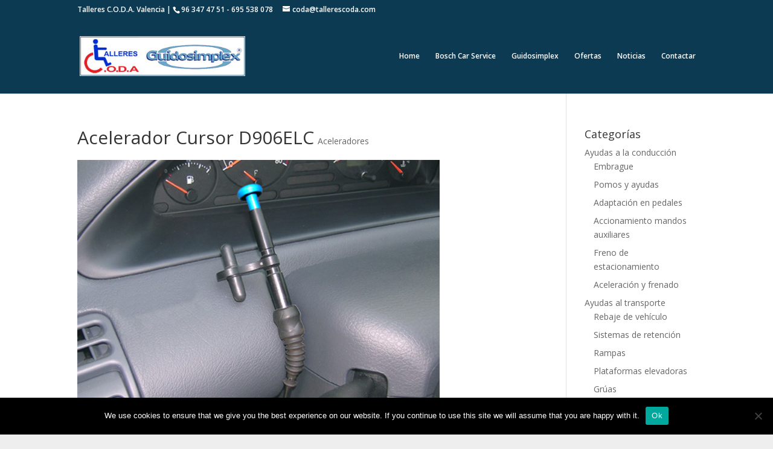

--- FILE ---
content_type: text/css
request_url: https://tallerescoda.es/wp-content/themes/Divi-child/style.css?ver=4.5.3
body_size: 614
content:
/*
 Theme Name:     Divi Child Theme
 Theme URI:      http://www.elegantthemes.com/gallery/divi/
 Description:    Divi Child Theme
 Author:         Elegant Themes
 Author URI:     http://www.elegantthemes.com
 Template:       Divi
 Version:        1.0.0
*/
 
@import url("../Divi/style.css");
 
/* =Theme customization starts here
------------------------------------------------------- */

/* CSS MENU */

#sqmenu {
    display: table;
    max-width: 400px;
    text-align: center;
    margin: 0 auto;
}
.sqrow {
    display: table-row;
}

.light_icon {
    display: table-cell;
    vertical-align: middle;
    padding: 15px;
    background-color: #e9e9e9;
    color: #003b6a;
}

.light_icon:hover {
    background-color: #3a5f74;
    color: #fff;
}

.light_icon a {
    color: #003b6a;
}

.light_icon:hover a {
    color: #fff;
}

.dark_icon {
display: table-cell;
    vertical-align: middle;
    padding: 15px;
    color: #fff;
    background: #3a5f74;
    background: -moz-linear-gradient(top, #3a5f74 0, #103d56 73%, #00304b 100%);
    background: -webkit-gradient(left top, left bottom, color-stop(0, #3a5f74), color-stop(73%, #103d56), color-stop(100%, #00304b));
    background: -webkit-linear-gradient(top, #3a5f74 0, #103d56 73%, #00304b 100%);
    background: -o-linear-gradient(top, #3a5f74 0, #103d56 73%, #00304b 100%);
    background: -ms-linear-gradient(top, #3a5f74 0, #103d56 73%, #00304b 100%);
    background: linear-gradient(to bottom, #3a5f74 0, #103d56 73%, #00304b 100%);
}

.dark_icon:hover {
    background: #00304b;
    background: -moz-linear-gradient(top, #00304b 0, #2a5269 73%, #3a5f74 100%);
    background: -webkit-gradient(left top, left bottom, color-stop(0, #00304b), color-stop(73%, #2a5269), color-stop(100%, #3a5f74));
    background: -webkit-linear-gradient(top, #00304b 0, #2a5269 73%, #3a5f74 100%);
    background: -o-linear-gradient(top, #00304b 0, #2a5269 73%, #3a5f74 100%);
    background: -ms-linear-gradient(top, #00304b 0, #2a5269 73%, #3a5f74 100%);
    background: linear-gradient(to bottom, #00304b 0, #2a5269 73%, #3a5f74 100%);
}

.dark_icon a {
    color: #fff;
}

/* EMPRESA EN LOGO */

@media screen and (max-width: 800px) {
    .hidemob {
        display: none;
    }
}

/* Contact Form 7 Styles
---------------------------------*/
 
.wpcf7-text, .wpcf7-textarea, .wpcf7-captchar  {
background-color: #eee !important;
border: none !important;
width: 100% !important;
-moz-border-radius: 0 !important;
-webkit-border-radius: 0 !important;
border-radius: 0 !important;
font-size: 14px;
color: #999 !important;
padding: 16px !important;
-moz-box-sizing: border-box;
-webkit-box-sizing: border-box;
box-sizing: border-box;
}

.wpcf7-number {
background-color: #eee !important;
border: none !important;
-moz-border-radius: 0 !important;
-webkit-border-radius: 0 !important;
border-radius: 0 !important;
font-size: 14px;
color: #999 !important;
padding: 16px !important;
-moz-box-sizing: border-box;
-webkit-box-sizing: border-box;
box-sizing: border-box;
}

.wpcf7-submit {
color: #2EA3F2 !important;
margin: 8px auto 0;
cursor: pointer;
font-size: 20px;
font-weight: 500;
-moz-border-radius: 3px;
-webkit-border-radius: 3px;
border-radius: 3px;
padding: 6px 20px;
line-height: 1.7em;
background: transparent;
border: 2px solid;
-webkit-font-smoothing: antialiased;
-moz-osx-font-smoothing: grayscale;
-moz-transition: all 0.2s;
-webkit-transition: all 0.2s;
transition: all 0.2s;
}
.wpcf7-submit:hover { 
background-color: #eee; 
border-color:#eee; 
padding: 6px 20px !important; 
}

/* Slider style
-------------------------------*/

@media only screen and ( max-width:981px ) {
	div#slider-home .et_pb_slider, div#slider-home .et_pb_slider, div#slider-home .et_pb_container { 
        height: 325px !important; 
    }
    div#slider-home .et_pb_slider, div#slider-home .et_pb_slider, div#slider-home .et_pb_slide { 
        max-height: 325px; 
    }
}

@media only screen and ( min-width:981px ) {
	div#slider-home .et_pb_slider, div#slider-home .et_pb_slider, div#slider-home .et_pb_container { 
        height: 525px !important; 
    }
    div#slider-home .et_pb_slider, div#slider-home .et_pb_slider, div#slider-home .et_pb_slide { 
        max-height: 525px; 
    }
}

@media only screen and ( min-width:1600px ) {
	div#slider-home .et_pb_slider, div#slider-home .et_pb_slider, div#slider-home .et_pb_container { 
        height: 825px !important; 
    }
    div#slider-home .et_pb_slider, div#slider-home .et_pb_slider, div#slider-home .et_pb_slide { 
        max-height: 825px; 
    }
}

@media only screen and ( min-width:2000px ) {
	div#slider-home .et_pb_slider, div#slider-home .et_pb_slider, div#slider-home .et_pb_container { 
        height: 925px !important; 
    }
    div#slider-home .et_pb_slider, div#slider-home .et_pb_slider, div#slider-home .et_pb_slide { 
        max-height: 925px; 
    }
}

--- FILE ---
content_type: text/plain
request_url: https://www.google-analytics.com/j/collect?v=1&_v=j102&a=1500896196&t=pageview&_s=1&dl=https%3A%2F%2Ftallerescoda.es%2Fproductos%2Facelerador-cursor-d906elc%2F&ul=en-us%40posix&dt=Acelerador%20Cursor%20D906ELC%20-%20Talleres%20Coda%20Valencia&sr=1280x720&vp=1280x720&_u=IEBAAEABAAAAACAAI~&jid=926039933&gjid=1833985797&cid=1674625638.1768717393&tid=UA-86167434-1&_gid=1492076201.1768717393&_r=1&_slc=1&z=1287455557
body_size: -451
content:
2,cG-YQEJS33KM1